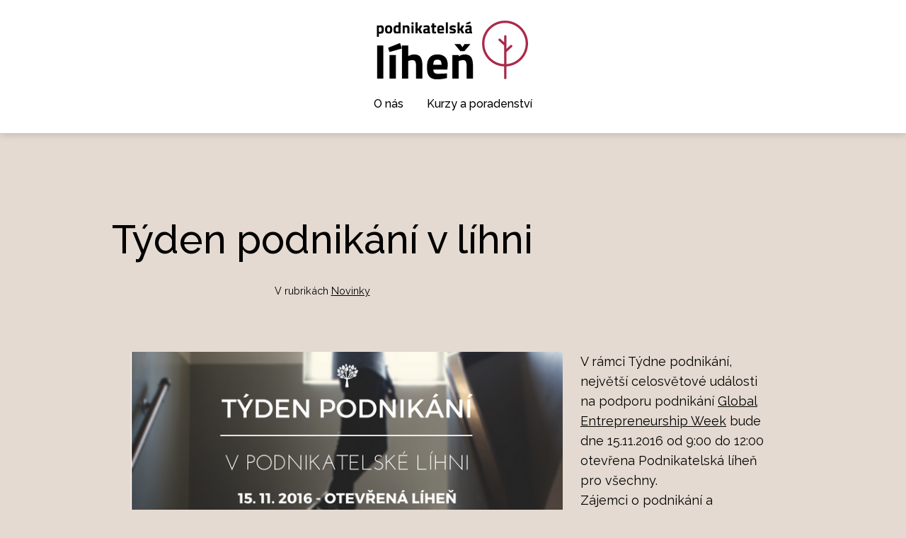

--- FILE ---
content_type: text/html; charset=UTF-8
request_url: https://podnikatelskalihen.cz/2016/11/tyden-podnikani-v-lihni/
body_size: 11542
content:
<!doctype html>
<html lang="cs" >
<head>
	<meta charset="UTF-8" />
	<meta name="viewport" content="width=device-width, initial-scale=1.0" />
	<meta name='robots' content='index, follow, max-image-preview:large, max-snippet:-1, max-video-preview:-1' />

	<!-- This site is optimized with the Yoast SEO plugin v23.0 - https://yoast.com/wordpress/plugins/seo/ -->
	<title>Týden podnikání v líhni - PODNIKATELSKÁ LÍHEŇ</title>
	<link rel="canonical" href="https://podnikatelskalihen.cz/2016/11/tyden-podnikani-v-lihni/" />
	<meta property="og:locale" content="cs_CZ" />
	<meta property="og:type" content="article" />
	<meta property="og:title" content="Týden podnikání v líhni - PODNIKATELSKÁ LÍHEŇ" />
	<meta property="og:description" content="V rámci Týdne podnikání, největší celosvětové události na podporu podnikání Global Entrepreneurship Week bude dne 15.11.2016 od 9:00 do 12:00 otevřena Podnikatelská líheň pro všechny. Zájemci o podnikání a poradenství pro začínající podnikatele se budou moci v našich prostorách na adrese Wellnerova 20 seznámit s aktivitami Podnikatelské líhně, setkají se s lektory a poradci, budou&hellip; Pokračovat ve čtení Týden podnikání v líhni" />
	<meta property="og:url" content="https://podnikatelskalihen.cz/2016/11/tyden-podnikani-v-lihni/" />
	<meta property="og:site_name" content="PODNIKATELSKÁ LÍHEŇ" />
	<meta property="article:publisher" content="https://www.facebook.com/podnikatelskalihen" />
	<meta property="article:published_time" content="2016-11-03T10:10:43+00:00" />
	<meta property="og:image" content="https://podnikatelskalihen.files.wordpress.com/2016/11/tc3bdden-podnikc3a1nc3ad-2016.png?w=610" />
	<meta name="author" content="Tomáš Chudoba" />
	<meta name="twitter:card" content="summary_large_image" />
	<meta name="twitter:label1" content="Napsal(a)" />
	<meta name="twitter:data1" content="Tomáš Chudoba" />
	<meta name="twitter:label2" content="Odhadovaná doba čtení" />
	<meta name="twitter:data2" content="1 minuta" />
	<script type="application/ld+json" class="yoast-schema-graph">{"@context":"https://schema.org","@graph":[{"@type":"Article","@id":"https://podnikatelskalihen.cz/2016/11/tyden-podnikani-v-lihni/#article","isPartOf":{"@id":"https://podnikatelskalihen.cz/2016/11/tyden-podnikani-v-lihni/"},"author":{"name":"Tomáš Chudoba","@id":"https://podnikatelskalihen.cz/#/schema/person/7019a3f1edd138811ded1acd7253e523"},"headline":"Týden podnikání v líhni","datePublished":"2016-11-03T10:10:43+00:00","dateModified":"2016-11-03T10:10:43+00:00","mainEntityOfPage":{"@id":"https://podnikatelskalihen.cz/2016/11/tyden-podnikani-v-lihni/"},"wordCount":117,"commentCount":0,"publisher":{"@id":"https://podnikatelskalihen.cz/#organization"},"image":{"@id":"https://podnikatelskalihen.cz/2016/11/tyden-podnikani-v-lihni/#primaryimage"},"thumbnailUrl":"https://podnikatelskalihen.files.wordpress.com/2016/11/tc3bdden-podnikc3a1nc3ad-2016.png?w=610","articleSection":["Novinky"],"inLanguage":"cs","potentialAction":[{"@type":"CommentAction","name":"Comment","target":["https://podnikatelskalihen.cz/2016/11/tyden-podnikani-v-lihni/#respond"]}]},{"@type":"WebPage","@id":"https://podnikatelskalihen.cz/2016/11/tyden-podnikani-v-lihni/","url":"https://podnikatelskalihen.cz/2016/11/tyden-podnikani-v-lihni/","name":"Týden podnikání v líhni - PODNIKATELSKÁ LÍHEŇ","isPartOf":{"@id":"https://podnikatelskalihen.cz/#website"},"primaryImageOfPage":{"@id":"https://podnikatelskalihen.cz/2016/11/tyden-podnikani-v-lihni/#primaryimage"},"image":{"@id":"https://podnikatelskalihen.cz/2016/11/tyden-podnikani-v-lihni/#primaryimage"},"thumbnailUrl":"https://podnikatelskalihen.files.wordpress.com/2016/11/tc3bdden-podnikc3a1nc3ad-2016.png?w=610","datePublished":"2016-11-03T10:10:43+00:00","dateModified":"2016-11-03T10:10:43+00:00","breadcrumb":{"@id":"https://podnikatelskalihen.cz/2016/11/tyden-podnikani-v-lihni/#breadcrumb"},"inLanguage":"cs","potentialAction":[{"@type":"ReadAction","target":["https://podnikatelskalihen.cz/2016/11/tyden-podnikani-v-lihni/"]}]},{"@type":"ImageObject","inLanguage":"cs","@id":"https://podnikatelskalihen.cz/2016/11/tyden-podnikani-v-lihni/#primaryimage","url":"https://podnikatelskalihen.files.wordpress.com/2016/11/tc3bdden-podnikc3a1nc3ad-2016.png?w=610","contentUrl":"https://podnikatelskalihen.files.wordpress.com/2016/11/tc3bdden-podnikc3a1nc3ad-2016.png?w=610"},{"@type":"BreadcrumbList","@id":"https://podnikatelskalihen.cz/2016/11/tyden-podnikani-v-lihni/#breadcrumb","itemListElement":[{"@type":"ListItem","position":1,"name":"Domů","item":"https://podnikatelskalihen.cz/"},{"@type":"ListItem","position":2,"name":"Týden podnikání v líhni"}]},{"@type":"WebSite","@id":"https://podnikatelskalihen.cz/#website","url":"https://podnikatelskalihen.cz/","name":"Podnikatelská líheň","description":"kurzy poradenství motivace","publisher":{"@id":"https://podnikatelskalihen.cz/#organization"},"potentialAction":[{"@type":"SearchAction","target":{"@type":"EntryPoint","urlTemplate":"https://podnikatelskalihen.cz/?s={search_term_string}"},"query-input":"required name=search_term_string"}],"inLanguage":"cs"},{"@type":"Organization","@id":"https://podnikatelskalihen.cz/#organization","name":"Podnikatelská líheň","url":"https://podnikatelskalihen.cz/","logo":{"@type":"ImageObject","inLanguage":"cs","@id":"https://podnikatelskalihen.cz/#/schema/logo/image/","url":"https://podnikatelskalihen.cz/wp-content/uploads/2022/03/podnikatelska.svg","contentUrl":"https://podnikatelskalihen.cz/wp-content/uploads/2022/03/podnikatelska.svg","width":217.5,"height":96,"caption":"Podnikatelská líheň"},"image":{"@id":"https://podnikatelskalihen.cz/#/schema/logo/image/"},"sameAs":["https://www.facebook.com/podnikatelskalihen"]},{"@type":"Person","@id":"https://podnikatelskalihen.cz/#/schema/person/7019a3f1edd138811ded1acd7253e523","name":"Tomáš Chudoba","image":{"@type":"ImageObject","inLanguage":"cs","@id":"https://podnikatelskalihen.cz/#/schema/person/image/","url":"https://secure.gravatar.com/avatar/a8ec66610a02a5fec303e8c8fdb9115b?s=96&d=mm&r=g","contentUrl":"https://secure.gravatar.com/avatar/a8ec66610a02a5fec303e8c8fdb9115b?s=96&d=mm&r=g","caption":"Tomáš Chudoba"},"url":"https://podnikatelskalihen.cz/author/administrator/"}]}</script>
	<!-- / Yoast SEO plugin. -->


<link rel='dns-prefetch' href='//fonts.googleapis.com' />
<link href='https://fonts.gstatic.com' crossorigin rel='preconnect' />
<link rel="alternate" type="application/rss+xml" title="PODNIKATELSKÁ LÍHEŇ &raquo; RSS zdroj" href="https://podnikatelskalihen.cz/feed/" />
<link rel="alternate" type="application/rss+xml" title="PODNIKATELSKÁ LÍHEŇ &raquo; RSS komentářů" href="https://podnikatelskalihen.cz/comments/feed/" />
<link rel="alternate" type="application/rss+xml" title="PODNIKATELSKÁ LÍHEŇ &raquo; RSS komentářů pro Týden podnikání v líhni" href="https://podnikatelskalihen.cz/2016/11/tyden-podnikani-v-lihni/feed/" />
<script>
window._wpemojiSettings = {"baseUrl":"https:\/\/s.w.org\/images\/core\/emoji\/15.0.3\/72x72\/","ext":".png","svgUrl":"https:\/\/s.w.org\/images\/core\/emoji\/15.0.3\/svg\/","svgExt":".svg","source":{"concatemoji":"https:\/\/podnikatelskalihen.cz\/wp-includes\/js\/wp-emoji-release.min.js?ver=da243df2282633cea4ddd2d3d052fc69"}};
/*! This file is auto-generated */
!function(i,n){var o,s,e;function c(e){try{var t={supportTests:e,timestamp:(new Date).valueOf()};sessionStorage.setItem(o,JSON.stringify(t))}catch(e){}}function p(e,t,n){e.clearRect(0,0,e.canvas.width,e.canvas.height),e.fillText(t,0,0);var t=new Uint32Array(e.getImageData(0,0,e.canvas.width,e.canvas.height).data),r=(e.clearRect(0,0,e.canvas.width,e.canvas.height),e.fillText(n,0,0),new Uint32Array(e.getImageData(0,0,e.canvas.width,e.canvas.height).data));return t.every(function(e,t){return e===r[t]})}function u(e,t,n){switch(t){case"flag":return n(e,"\ud83c\udff3\ufe0f\u200d\u26a7\ufe0f","\ud83c\udff3\ufe0f\u200b\u26a7\ufe0f")?!1:!n(e,"\ud83c\uddfa\ud83c\uddf3","\ud83c\uddfa\u200b\ud83c\uddf3")&&!n(e,"\ud83c\udff4\udb40\udc67\udb40\udc62\udb40\udc65\udb40\udc6e\udb40\udc67\udb40\udc7f","\ud83c\udff4\u200b\udb40\udc67\u200b\udb40\udc62\u200b\udb40\udc65\u200b\udb40\udc6e\u200b\udb40\udc67\u200b\udb40\udc7f");case"emoji":return!n(e,"\ud83d\udc26\u200d\u2b1b","\ud83d\udc26\u200b\u2b1b")}return!1}function f(e,t,n){var r="undefined"!=typeof WorkerGlobalScope&&self instanceof WorkerGlobalScope?new OffscreenCanvas(300,150):i.createElement("canvas"),a=r.getContext("2d",{willReadFrequently:!0}),o=(a.textBaseline="top",a.font="600 32px Arial",{});return e.forEach(function(e){o[e]=t(a,e,n)}),o}function t(e){var t=i.createElement("script");t.src=e,t.defer=!0,i.head.appendChild(t)}"undefined"!=typeof Promise&&(o="wpEmojiSettingsSupports",s=["flag","emoji"],n.supports={everything:!0,everythingExceptFlag:!0},e=new Promise(function(e){i.addEventListener("DOMContentLoaded",e,{once:!0})}),new Promise(function(t){var n=function(){try{var e=JSON.parse(sessionStorage.getItem(o));if("object"==typeof e&&"number"==typeof e.timestamp&&(new Date).valueOf()<e.timestamp+604800&&"object"==typeof e.supportTests)return e.supportTests}catch(e){}return null}();if(!n){if("undefined"!=typeof Worker&&"undefined"!=typeof OffscreenCanvas&&"undefined"!=typeof URL&&URL.createObjectURL&&"undefined"!=typeof Blob)try{var e="postMessage("+f.toString()+"("+[JSON.stringify(s),u.toString(),p.toString()].join(",")+"));",r=new Blob([e],{type:"text/javascript"}),a=new Worker(URL.createObjectURL(r),{name:"wpTestEmojiSupports"});return void(a.onmessage=function(e){c(n=e.data),a.terminate(),t(n)})}catch(e){}c(n=f(s,u,p))}t(n)}).then(function(e){for(var t in e)n.supports[t]=e[t],n.supports.everything=n.supports.everything&&n.supports[t],"flag"!==t&&(n.supports.everythingExceptFlag=n.supports.everythingExceptFlag&&n.supports[t]);n.supports.everythingExceptFlag=n.supports.everythingExceptFlag&&!n.supports.flag,n.DOMReady=!1,n.readyCallback=function(){n.DOMReady=!0}}).then(function(){return e}).then(function(){var e;n.supports.everything||(n.readyCallback(),(e=n.source||{}).concatemoji?t(e.concatemoji):e.wpemoji&&e.twemoji&&(t(e.twemoji),t(e.wpemoji)))}))}((window,document),window._wpemojiSettings);
</script>
<style id='wp-emoji-styles-inline-css'>

	img.wp-smiley, img.emoji {
		display: inline !important;
		border: none !important;
		box-shadow: none !important;
		height: 1em !important;
		width: 1em !important;
		margin: 0 0.07em !important;
		vertical-align: -0.1em !important;
		background: none !important;
		padding: 0 !important;
	}
</style>
<link rel='stylesheet' id='wp-block-library-css' href='https://podnikatelskalihen.cz/wp-includes/css/dist/block-library/style.min.css?ver=da243df2282633cea4ddd2d3d052fc69' media='all' />
<style id='cb-carousel-style-inline-css'>
.wp-block-cb-carousel .slick-slide{overflow:hidden;padding-left:7.5px;padding-right:7.5px}.wp-block-cb-carousel .slick-dots li button:not(:hover):not(:active),.wp-block-cb-carousel .slick-next:not(:hover):not(:active),.wp-block-cb-carousel .slick-prev:not(:hover):not(:active){background-color:transparent}.wp-block-cb-carousel .slick-next:before,.wp-block-cb-carousel .slick-prev:before{color:#000}.wp-block-cb-carousel.alignfull .slick-next,.wp-block-cb-carousel.alignfull .slick-prev{z-index:1}.wp-block-cb-carousel.alignfull .slick-prev{left:25px}.wp-block-cb-carousel.alignfull .slick-next{right:25px}.wp-block-cb-carousel .wp-block-cover,.wp-block-cb-carousel .wp-block-image{margin-bottom:0}.wp-block-cb-carousel .wp-block-cover.aligncenter,.wp-block-cb-carousel .wp-block-image.aligncenter{margin-left:auto!important;margin-right:auto!important}.is-layout-flex .wp-block-cb-carousel{width:100%}

</style>
<link rel='stylesheet' id='twentig-blocks-css' href='https://podnikatelskalihen.cz/wp-content/plugins/twentig/dist/style-index.css?ver=b3678856093df270740f' media='all' />
<link rel='stylesheet' id='twenty-twenty-one-custom-color-overrides-css' href='https://podnikatelskalihen.cz/wp-content/themes/twentytwentyone/assets/css/custom-color-overrides.css?ver=2.4' media='all' />
<style id='twenty-twenty-one-custom-color-overrides-inline-css'>
:root .editor-styles-wrapper{--global--color-background: #e4dad1;--global--color-primary: #000;--global--color-secondary: #000;--button--color-background: #000;--button--color-text-hover: #000;}
</style>
<style id='classic-theme-styles-inline-css'>
/*! This file is auto-generated */
.wp-block-button__link{color:#fff;background-color:#32373c;border-radius:9999px;box-shadow:none;text-decoration:none;padding:calc(.667em + 2px) calc(1.333em + 2px);font-size:1.125em}.wp-block-file__button{background:#32373c;color:#fff;text-decoration:none}
</style>
<style id='global-styles-inline-css'>
body{--wp--preset--color--black: #000000;--wp--preset--color--cyan-bluish-gray: #abb8c3;--wp--preset--color--white: #FFFFFF;--wp--preset--color--pale-pink: #f78da7;--wp--preset--color--vivid-red: #cf2e2e;--wp--preset--color--luminous-vivid-orange: #ff6900;--wp--preset--color--luminous-vivid-amber: #fcb900;--wp--preset--color--light-green-cyan: #7bdcb5;--wp--preset--color--vivid-green-cyan: #00d084;--wp--preset--color--pale-cyan-blue: #8ed1fc;--wp--preset--color--vivid-cyan-blue: #0693e3;--wp--preset--color--vivid-purple: #9b51e0;--wp--preset--color--dark-gray: #28303D;--wp--preset--color--gray: #39414D;--wp--preset--color--green: #D1E4DD;--wp--preset--color--blue: #D1DFE4;--wp--preset--color--purple: #D1D1E4;--wp--preset--color--red: #E4D1D1;--wp--preset--color--orange: #E4DAD1;--wp--preset--color--yellow: #EEEADD;--wp--preset--color--subtle: #ddd0c5;--wp--preset--gradient--vivid-cyan-blue-to-vivid-purple: linear-gradient(135deg,rgba(6,147,227,1) 0%,rgb(155,81,224) 100%);--wp--preset--gradient--light-green-cyan-to-vivid-green-cyan: linear-gradient(135deg,rgb(122,220,180) 0%,rgb(0,208,130) 100%);--wp--preset--gradient--luminous-vivid-amber-to-luminous-vivid-orange: linear-gradient(135deg,rgba(252,185,0,1) 0%,rgba(255,105,0,1) 100%);--wp--preset--gradient--luminous-vivid-orange-to-vivid-red: linear-gradient(135deg,rgba(255,105,0,1) 0%,rgb(207,46,46) 100%);--wp--preset--gradient--very-light-gray-to-cyan-bluish-gray: linear-gradient(135deg,rgb(238,238,238) 0%,rgb(169,184,195) 100%);--wp--preset--gradient--cool-to-warm-spectrum: linear-gradient(135deg,rgb(74,234,220) 0%,rgb(151,120,209) 20%,rgb(207,42,186) 40%,rgb(238,44,130) 60%,rgb(251,105,98) 80%,rgb(254,248,76) 100%);--wp--preset--gradient--blush-light-purple: linear-gradient(135deg,rgb(255,206,236) 0%,rgb(152,150,240) 100%);--wp--preset--gradient--blush-bordeaux: linear-gradient(135deg,rgb(254,205,165) 0%,rgb(254,45,45) 50%,rgb(107,0,62) 100%);--wp--preset--gradient--luminous-dusk: linear-gradient(135deg,rgb(255,203,112) 0%,rgb(199,81,192) 50%,rgb(65,88,208) 100%);--wp--preset--gradient--pale-ocean: linear-gradient(135deg,rgb(255,245,203) 0%,rgb(182,227,212) 50%,rgb(51,167,181) 100%);--wp--preset--gradient--electric-grass: linear-gradient(135deg,rgb(202,248,128) 0%,rgb(113,206,126) 100%);--wp--preset--gradient--midnight: linear-gradient(135deg,rgb(2,3,129) 0%,rgb(40,116,252) 100%);--wp--preset--gradient--purple-to-yellow: linear-gradient(160deg, #D1D1E4 0%, #EEEADD 100%);--wp--preset--gradient--yellow-to-purple: linear-gradient(160deg, #EEEADD 0%, #D1D1E4 100%);--wp--preset--gradient--green-to-yellow: linear-gradient(160deg, #D1E4DD 0%, #EEEADD 100%);--wp--preset--gradient--yellow-to-green: linear-gradient(160deg, #EEEADD 0%, #D1E4DD 100%);--wp--preset--gradient--red-to-yellow: linear-gradient(160deg, #E4D1D1 0%, #EEEADD 100%);--wp--preset--gradient--yellow-to-red: linear-gradient(160deg, #EEEADD 0%, #E4D1D1 100%);--wp--preset--gradient--purple-to-red: linear-gradient(160deg, #D1D1E4 0%, #E4D1D1 100%);--wp--preset--gradient--red-to-purple: linear-gradient(160deg, #E4D1D1 0%, #D1D1E4 100%);--wp--preset--font-size--small: 16.2px;--wp--preset--font-size--medium: 20.25px;--wp--preset--font-size--large: 24px;--wp--preset--font-size--x-large: 42px;--wp--preset--font-size--extra-small: 14.4px;--wp--preset--font-size--normal: 18px;--wp--preset--font-size--h-3: 32px;--wp--preset--font-size--extra-large: 40px;--wp--preset--font-size--h-2: 48px;--wp--preset--font-size--huge: 64px;--wp--preset--font-size--gigantic: 144px;--wp--preset--spacing--20: 0.44rem;--wp--preset--spacing--30: 0.67rem;--wp--preset--spacing--40: 1rem;--wp--preset--spacing--50: 1.5rem;--wp--preset--spacing--60: 2.25rem;--wp--preset--spacing--70: 3.38rem;--wp--preset--spacing--80: 5.06rem;--wp--preset--shadow--natural: 6px 6px 9px rgba(0, 0, 0, 0.2);--wp--preset--shadow--deep: 12px 12px 50px rgba(0, 0, 0, 0.4);--wp--preset--shadow--sharp: 6px 6px 0px rgba(0, 0, 0, 0.2);--wp--preset--shadow--outlined: 6px 6px 0px -3px rgba(255, 255, 255, 1), 6px 6px rgba(0, 0, 0, 1);--wp--preset--shadow--crisp: 6px 6px 0px rgba(0, 0, 0, 1);}:where(body .is-layout-flow)  > :first-child:first-child{margin-block-start: 0;}:where(body .is-layout-flow)  > :last-child:last-child{margin-block-end: 0;}:where(body .is-layout-flow)  > *{margin-block-start: 24px;margin-block-end: 0;}:where(body .is-layout-constrained)  > :first-child:first-child{margin-block-start: 0;}:where(body .is-layout-constrained)  > :last-child:last-child{margin-block-end: 0;}:where(body .is-layout-constrained)  > *{margin-block-start: 24px;margin-block-end: 0;}:where(body .is-layout-flex) {gap: 24px;}:where(body .is-layout-grid) {gap: 24px;}body .is-layout-flex{display: flex;}body .is-layout-flex{flex-wrap: wrap;align-items: center;}body .is-layout-flex > *{margin: 0;}body .is-layout-grid{display: grid;}body .is-layout-grid > *{margin: 0;}.has-black-color{color: var(--wp--preset--color--black) !important;}.has-cyan-bluish-gray-color{color: var(--wp--preset--color--cyan-bluish-gray) !important;}.has-white-color{color: var(--wp--preset--color--white) !important;}.has-pale-pink-color{color: var(--wp--preset--color--pale-pink) !important;}.has-vivid-red-color{color: var(--wp--preset--color--vivid-red) !important;}.has-luminous-vivid-orange-color{color: var(--wp--preset--color--luminous-vivid-orange) !important;}.has-luminous-vivid-amber-color{color: var(--wp--preset--color--luminous-vivid-amber) !important;}.has-light-green-cyan-color{color: var(--wp--preset--color--light-green-cyan) !important;}.has-vivid-green-cyan-color{color: var(--wp--preset--color--vivid-green-cyan) !important;}.has-pale-cyan-blue-color{color: var(--wp--preset--color--pale-cyan-blue) !important;}.has-vivid-cyan-blue-color{color: var(--wp--preset--color--vivid-cyan-blue) !important;}.has-vivid-purple-color{color: var(--wp--preset--color--vivid-purple) !important;}.has-dark-gray-color{color: var(--wp--preset--color--dark-gray) !important;}.has-gray-color{color: var(--wp--preset--color--gray) !important;}.has-green-color{color: var(--wp--preset--color--green) !important;}.has-blue-color{color: var(--wp--preset--color--blue) !important;}.has-purple-color{color: var(--wp--preset--color--purple) !important;}.has-red-color{color: var(--wp--preset--color--red) !important;}.has-orange-color{color: var(--wp--preset--color--orange) !important;}.has-yellow-color{color: var(--wp--preset--color--yellow) !important;}.has-subtle-color{color: var(--wp--preset--color--subtle) !important;}.has-black-background-color{background-color: var(--wp--preset--color--black) !important;}.has-cyan-bluish-gray-background-color{background-color: var(--wp--preset--color--cyan-bluish-gray) !important;}.has-white-background-color{background-color: var(--wp--preset--color--white) !important;}.has-pale-pink-background-color{background-color: var(--wp--preset--color--pale-pink) !important;}.has-vivid-red-background-color{background-color: var(--wp--preset--color--vivid-red) !important;}.has-luminous-vivid-orange-background-color{background-color: var(--wp--preset--color--luminous-vivid-orange) !important;}.has-luminous-vivid-amber-background-color{background-color: var(--wp--preset--color--luminous-vivid-amber) !important;}.has-light-green-cyan-background-color{background-color: var(--wp--preset--color--light-green-cyan) !important;}.has-vivid-green-cyan-background-color{background-color: var(--wp--preset--color--vivid-green-cyan) !important;}.has-pale-cyan-blue-background-color{background-color: var(--wp--preset--color--pale-cyan-blue) !important;}.has-vivid-cyan-blue-background-color{background-color: var(--wp--preset--color--vivid-cyan-blue) !important;}.has-vivid-purple-background-color{background-color: var(--wp--preset--color--vivid-purple) !important;}.has-dark-gray-background-color{background-color: var(--wp--preset--color--dark-gray) !important;}.has-gray-background-color{background-color: var(--wp--preset--color--gray) !important;}.has-green-background-color{background-color: var(--wp--preset--color--green) !important;}.has-blue-background-color{background-color: var(--wp--preset--color--blue) !important;}.has-purple-background-color{background-color: var(--wp--preset--color--purple) !important;}.has-red-background-color{background-color: var(--wp--preset--color--red) !important;}.has-orange-background-color{background-color: var(--wp--preset--color--orange) !important;}.has-yellow-background-color{background-color: var(--wp--preset--color--yellow) !important;}.has-subtle-background-color{background-color: var(--wp--preset--color--subtle) !important;}.has-black-border-color{border-color: var(--wp--preset--color--black) !important;}.has-cyan-bluish-gray-border-color{border-color: var(--wp--preset--color--cyan-bluish-gray) !important;}.has-white-border-color{border-color: var(--wp--preset--color--white) !important;}.has-pale-pink-border-color{border-color: var(--wp--preset--color--pale-pink) !important;}.has-vivid-red-border-color{border-color: var(--wp--preset--color--vivid-red) !important;}.has-luminous-vivid-orange-border-color{border-color: var(--wp--preset--color--luminous-vivid-orange) !important;}.has-luminous-vivid-amber-border-color{border-color: var(--wp--preset--color--luminous-vivid-amber) !important;}.has-light-green-cyan-border-color{border-color: var(--wp--preset--color--light-green-cyan) !important;}.has-vivid-green-cyan-border-color{border-color: var(--wp--preset--color--vivid-green-cyan) !important;}.has-pale-cyan-blue-border-color{border-color: var(--wp--preset--color--pale-cyan-blue) !important;}.has-vivid-cyan-blue-border-color{border-color: var(--wp--preset--color--vivid-cyan-blue) !important;}.has-vivid-purple-border-color{border-color: var(--wp--preset--color--vivid-purple) !important;}.has-dark-gray-border-color{border-color: var(--wp--preset--color--dark-gray) !important;}.has-gray-border-color{border-color: var(--wp--preset--color--gray) !important;}.has-green-border-color{border-color: var(--wp--preset--color--green) !important;}.has-blue-border-color{border-color: var(--wp--preset--color--blue) !important;}.has-purple-border-color{border-color: var(--wp--preset--color--purple) !important;}.has-red-border-color{border-color: var(--wp--preset--color--red) !important;}.has-orange-border-color{border-color: var(--wp--preset--color--orange) !important;}.has-yellow-border-color{border-color: var(--wp--preset--color--yellow) !important;}.has-subtle-border-color{border-color: var(--wp--preset--color--subtle) !important;}.has-vivid-cyan-blue-to-vivid-purple-gradient-background{background: var(--wp--preset--gradient--vivid-cyan-blue-to-vivid-purple) !important;}.has-light-green-cyan-to-vivid-green-cyan-gradient-background{background: var(--wp--preset--gradient--light-green-cyan-to-vivid-green-cyan) !important;}.has-luminous-vivid-amber-to-luminous-vivid-orange-gradient-background{background: var(--wp--preset--gradient--luminous-vivid-amber-to-luminous-vivid-orange) !important;}.has-luminous-vivid-orange-to-vivid-red-gradient-background{background: var(--wp--preset--gradient--luminous-vivid-orange-to-vivid-red) !important;}.has-very-light-gray-to-cyan-bluish-gray-gradient-background{background: var(--wp--preset--gradient--very-light-gray-to-cyan-bluish-gray) !important;}.has-cool-to-warm-spectrum-gradient-background{background: var(--wp--preset--gradient--cool-to-warm-spectrum) !important;}.has-blush-light-purple-gradient-background{background: var(--wp--preset--gradient--blush-light-purple) !important;}.has-blush-bordeaux-gradient-background{background: var(--wp--preset--gradient--blush-bordeaux) !important;}.has-luminous-dusk-gradient-background{background: var(--wp--preset--gradient--luminous-dusk) !important;}.has-pale-ocean-gradient-background{background: var(--wp--preset--gradient--pale-ocean) !important;}.has-electric-grass-gradient-background{background: var(--wp--preset--gradient--electric-grass) !important;}.has-midnight-gradient-background{background: var(--wp--preset--gradient--midnight) !important;}.has-purple-to-yellow-gradient-background{background: var(--wp--preset--gradient--purple-to-yellow) !important;}.has-yellow-to-purple-gradient-background{background: var(--wp--preset--gradient--yellow-to-purple) !important;}.has-green-to-yellow-gradient-background{background: var(--wp--preset--gradient--green-to-yellow) !important;}.has-yellow-to-green-gradient-background{background: var(--wp--preset--gradient--yellow-to-green) !important;}.has-red-to-yellow-gradient-background{background: var(--wp--preset--gradient--red-to-yellow) !important;}.has-yellow-to-red-gradient-background{background: var(--wp--preset--gradient--yellow-to-red) !important;}.has-purple-to-red-gradient-background{background: var(--wp--preset--gradient--purple-to-red) !important;}.has-red-to-purple-gradient-background{background: var(--wp--preset--gradient--red-to-purple) !important;}.has-small-font-size{font-size: var(--wp--preset--font-size--small) !important;}.has-medium-font-size{font-size: var(--wp--preset--font-size--medium) !important;}.has-large-font-size{font-size: var(--wp--preset--font-size--large) !important;}.has-x-large-font-size{font-size: var(--wp--preset--font-size--x-large) !important;}.has-extra-small-font-size{font-size: var(--wp--preset--font-size--extra-small) !important;}.has-normal-font-size{font-size: var(--wp--preset--font-size--normal) !important;}.has-h-3-font-size{font-size: var(--wp--preset--font-size--h-3) !important;}.has-extra-large-font-size{font-size: var(--wp--preset--font-size--extra-large) !important;}.has-h-2-font-size{font-size: var(--wp--preset--font-size--h-2) !important;}.has-huge-font-size{font-size: var(--wp--preset--font-size--huge) !important;}.has-gigantic-font-size{font-size: var(--wp--preset--font-size--gigantic) !important;}
.wp-block-navigation a:where(:not(.wp-element-button)){color: inherit;}
.wp-block-pullquote{font-size: 1.5em;line-height: 1.6;}
@media (max-width: 651px) { .tw-sm-hidden { display: none !important; }}@media (min-width: 652px) and (max-width: 1023px) { .tw-md-hidden { display: none !important; }}@media (min-width: 1024px) { .tw-lg-hidden { display: none !important; }}@media (width < 652px) { .tw-sm-hidden { display: none !important; }}@media (652px <= width < 1024px) { .tw-md-hidden { display: none !important; }}@media (width >= 1024px) { .tw-lg-hidden { display: none !important; }}
.tw-mt-0{margin-top:0px!important;}.tw-mb-0{margin-bottom:0px!important;}.tw-mt-1{margin-top:5px!important;}.tw-mb-1{margin-bottom:5px!important;}.tw-mt-2{margin-top:10px!important;}.tw-mb-2{margin-bottom:10px!important;}.tw-mt-3{margin-top:15px!important;}.tw-mb-3{margin-bottom:15px!important;}.tw-mt-4{margin-top:20px!important;}.tw-mb-4{margin-bottom:20px!important;}.tw-mt-5{margin-top:30px!important;}.tw-mb-5{margin-bottom:30px!important;}.tw-mt-6{margin-top:40px!important;}.tw-mb-6{margin-bottom:40px!important;}.tw-mt-7{margin-top:50px!important;}.tw-mb-7{margin-bottom:50px!important;}.tw-mt-8{margin-top:60px!important;}.tw-mb-8{margin-bottom:60px!important;}.tw-mt-9{margin-top:80px!important;}.tw-mb-9{margin-bottom:80px!important;}.tw-mt-10{margin-top:100px!important;}.tw-mb-10{margin-bottom:100px!important;}.tw-mt-auto{margin-top:auto!important;}.tw-mb-auto{margin-bottom:auto!important;}
</style>
<link rel='stylesheet' id='contact-form-7-css' href='https://podnikatelskalihen.cz/wp-content/plugins/contact-form-7/includes/css/styles.css?ver=5.9.6' media='all' />
<link rel='stylesheet' id='wpos-slick-style-css' href='https://podnikatelskalihen.cz/wp-content/plugins/wp-responsive-recent-post-slider/assets/css/slick.css?ver=3.6.4' media='all' />
<link rel='stylesheet' id='wppsac-public-style-css' href='https://podnikatelskalihen.cz/wp-content/plugins/wp-responsive-recent-post-slider/assets/css/recent-post-style.css?ver=3.6.4' media='all' />
<link rel='stylesheet' id='twenty-twenty-one-style-css' href='https://podnikatelskalihen.cz/wp-content/themes/twentytwentyone/style.css?ver=2.4' media='all' />
<style id='twenty-twenty-one-style-inline-css'>
:root{--global--color-background: #e4dad1;--global--color-primary: #000;--global--color-secondary: #000;--button--color-background: #000;--button--color-text-hover: #000;}
</style>
<link rel='stylesheet' id='twenty-twenty-one-print-style-css' href='https://podnikatelskalihen.cz/wp-content/themes/twentytwentyone/assets/css/print.css?ver=2.4' media='print' />
<link rel='stylesheet' id='twentig-twentyone-css' href='https://podnikatelskalihen.cz/wp-content/plugins/twentig/dist/css/twentytwentyone/style.css?ver=1.9.2' media='all' />
<style id='twentig-twentyone-inline-css'>
@media (min-width:482px){.site-header{row-gap:0}.primary-navigation{margin:min(20px,calc(var(--header--padding)*0.4)) auto 0}.primary-menu-container,.primary-navigation>div>.menu-wrapper{justify-content:center}.site-branding{width:100%;margin:0;text-align:center}.site-header .site-logo{display:flex;margin:0;text-align:center}.site-header>.site-logo{padding-bottom:20px;border-bottom:0}.site-header .custom-logo-link{margin:0 auto}}@media only screen and (max-width:481px){.primary-menu-container{display:block}ul.header-actions{margin-inline-start:0;padding-bottom:120px;justify-content:flex-start}.header-actions .menu-search{margin:0 0 35px;width:100%}.header-actions .menu-search:last-child{margin-bottom:0}.header-actions .search-field{width:100%;border-color:currentcolor;font-size:var(--primary-nav--font-size-mobile)}.header-actions li.social-item{margin-inline-start:calc(0px - var(--primary-nav--padding))}.header-actions .social-item + .social-item{margin-inline-start:0}.header-actions .social-item a{padding:var(--primary-nav--padding)}.header-actions .menu-button{width:100%;margin:0}.header-actions .menu-button a{display:inline-block}.header-actions .social-item + .menu-button{margin-top:35px}.header-actions .menu-search + .menu-button{margin-top:15px}}.widget-area{font-size:min(var(--footer--font-size),18px);color:var(--widgets--color-text,var(--footer--color-text))}.tw-footer-widgets-bg .widget-area{background-color:var(--widgets--color-background,var(--footer--color-background));max-width:none;padding:calc(var(--global--spacing-vertical)*1.333) calc((100% - var(--responsive--alignwide-width))/2)}.tw-footer-widgets-full .widget-area{padding-inline:var(--responsive--alignfull-padding);max-width:none}.tw-footer-monocolor .widget-area{padding-bottom:calc(var(--global--spacing-vertical)*0.666)}.widget-area .widget a{color:var(--widgets--color-link,var(--footer--color-link))}@media (max-width:481px){.widget-area>*{margin-block:var(--global--spacing-vertical)}}@media only screen and (max-width:1023px){.widget-area{column-gap:40px}}@media only screen and (min-width:822px){.widget-area{grid-template-columns:repeat(2,minmax(0,1fr))}}:root{--max--aligndefault-width:910px;--font-base:'Raleway',sans-serif;--global--font-size-base:1.125rem;--global--line-height-body:1.6;--font-headings:'Raleway',sans-serif;--heading--font-weight:500;--heading--font-weight-page-title:500;--heading--font-weight-strong:500;--widget--font-weight-title:500;--global--font-size-xxl:4rem;--primary-nav--font-size:1rem;--primary-nav--font-weight:500;--button--border-width:1px;--form--border-width:1px;--archive-heading-size:min(calc(1.125 * var(--global--font-size-base)),23px);--header--color-background:#ffffff}.site-header{box-shadow:0 2px 10px 0 rgba(0,0,0,0.16)}.single-post{--global--font-size-page-title:3.5rem}:root{--logo--height:96px;--logo--height-mobile:42.28px}:root .has-subtle-background-color,:root .has-subtle-background-background-color{background-color:#ddd0c5}:root .has-subtle-color{color:#ddd0c5}:not(.has-text-color).has-green-background-color[class],:not(.has-text-color).has-blue-background-color[class],:not(.has-text-color).has-purple-background-color[class],:not(.has-text-color).has-red-background-color[class],:not(.has-text-color).has-orange-background-color[class],:not(.has-text-color).has-yellow-background-color[class]{color:var(--global--color-primary)}.site-footer>.site-info,.single .site-main>article>.entry-footer,.page-header,.pagination,.comments-pagination,.wp-block-image.is-style-twentytwentyone-border img,.wp-block-image.is-style-twentytwentyone-image-frame img,.wp-block-latest-posts.is-style-twentytwentyone-latest-posts-borders li,.wp-block-media-text.is-style-twentytwentyone-border,.wp-block-group.is-style-twentytwentyone-border{border-width:1px}input[type=checkbox]:after{left:7px;top:4px}@media(max-width:651px){.site-logo .custom-logo{max-width:96px;max-height:none!important}}.wpcf7-form p{margin-bottom:30px}span.wpcf7-form-control-wrap{display:block;margin-top:10px}div.wpcf7 .ajax-loader,div.wpcf7 wpcf7-spinner{margin-left:20px;vertical-align:text-top}.wpcf7-not-valid-tip{font-size:var(--global--font-size-xs);margin-top:5px;color:var(--error--color)}.wpcf7-text{width:100%}.wpcf7 form .wpcf7-response-output{margin:40px 0 0;border:0;padding:0;color:var(--error--color)}.wpcf7 form.sent .wpcf7-response-output{color:currentcolor}.wpcf7-list-item.first{margin-left:0}.wpcf7-list-item label{display:flex}input + .wpcf7-list-item-label,.wpcf7-list-item-label + input{margin-left:10px}
</style>
<link rel='stylesheet' id='twentig-twentyone-fonts-css' href='https://fonts.googleapis.com/css2?family=Raleway%3Aital%2Cwght%400%2C400%3B0%2C500%3B0%2C700%3B1%2C400&#038;display=swap' media='all' />
<script id="twenty-twenty-one-ie11-polyfills-js-after">
( Element.prototype.matches && Element.prototype.closest && window.NodeList && NodeList.prototype.forEach ) || document.write( '<script src="https://podnikatelskalihen.cz/wp-content/themes/twentytwentyone/assets/js/polyfills.js?ver=2.4"></scr' + 'ipt>' );
</script>
<script src="https://podnikatelskalihen.cz/wp-content/themes/twentytwentyone/assets/js/primary-navigation.js?ver=2.4" id="twenty-twenty-one-primary-navigation-script-js" defer data-wp-strategy="defer"></script>
<link rel="https://api.w.org/" href="https://podnikatelskalihen.cz/wp-json/" /><link rel="alternate" type="application/json" href="https://podnikatelskalihen.cz/wp-json/wp/v2/posts/848" /><link rel="EditURI" type="application/rsd+xml" title="RSD" href="https://podnikatelskalihen.cz/xmlrpc.php?rsd" />
<link rel="alternate" type="application/json+oembed" href="https://podnikatelskalihen.cz/wp-json/oembed/1.0/embed?url=https%3A%2F%2Fpodnikatelskalihen.cz%2F2016%2F11%2Ftyden-podnikani-v-lihni%2F" />
<link rel="alternate" type="text/xml+oembed" href="https://podnikatelskalihen.cz/wp-json/oembed/1.0/embed?url=https%3A%2F%2Fpodnikatelskalihen.cz%2F2016%2F11%2Ftyden-podnikani-v-lihni%2F&#038;format=xml" />
<noscript><style>.tw-block-animation{opacity:1;transform:none;clip-path:none;}</style></noscript>
<link rel="pingback" href="https://podnikatelskalihen.cz/xmlrpc.php"><style id="custom-background-css">
body.custom-background { background-color: #e4dad1; }
</style>
	<link rel="icon" href="https://podnikatelskalihen.cz/wp-content/uploads/2024/01/cropped-tree2020podnikatelskalihen_alpha-32x32.png" sizes="32x32" />
<link rel="icon" href="https://podnikatelskalihen.cz/wp-content/uploads/2024/01/cropped-tree2020podnikatelskalihen_alpha-192x192.png" sizes="192x192" />
<link rel="apple-touch-icon" href="https://podnikatelskalihen.cz/wp-content/uploads/2024/01/cropped-tree2020podnikatelskalihen_alpha-180x180.png" />
<meta name="msapplication-TileImage" content="https://podnikatelskalihen.cz/wp-content/uploads/2024/01/cropped-tree2020podnikatelskalihen_alpha-270x270.png" />
</head>

<body data-rsssl=1 class="post-template-default single single-post postid-848 single-format-standard custom-background wp-custom-logo wp-embed-responsive is-light-theme no-js singular has-main-navigation tw-header-layout-stack-center tw-header-bg tw-header-break-mobile tw-header-padding-small tw-nav-spacing-medium tw-nav-hover-border tw-title-text-width tw-title-center tw-title-no-border">
<div id="page" class="site">
	<a class="skip-link screen-reader-text" href="#content">
		Přejít k obsahu	</a>

	
<header id="masthead" class="site-header has-logo has-menu">

	

<div class="site-branding">

			<div class="site-logo"><a href="https://podnikatelskalihen.cz/" class="custom-logo-link" rel="home"><img width="218" height="96" src="https://podnikatelskalihen.cz/wp-content/uploads/2022/03/podnikatelska.svg" class="custom-logo" alt="logo podnikatelská líheň" decoding="async" /></a></div>
	
						<p class="screen-reader-text"><a href="https://podnikatelskalihen.cz/">PODNIKATELSKÁ LÍHEŇ</a></p>
			
	</div><!-- .site-branding -->
	
	<nav id="site-navigation" class="primary-navigation" aria-label="Hlavní menu">
		<div class="menu-button-container">
			<button id="primary-mobile-menu" class="button" aria-controls="primary-menu-list" aria-expanded="false">
				<span class="dropdown-icon open">Menu					<svg class="svg-icon" width="24" height="24" aria-hidden="true" role="img" focusable="false" viewBox="0 0 24 24" fill="none" xmlns="http://www.w3.org/2000/svg"><path fill-rule="evenodd" clip-rule="evenodd" d="M4.5 6H19.5V7.5H4.5V6ZM4.5 12H19.5V13.5H4.5V12ZM19.5 18H4.5V19.5H19.5V18Z" fill="currentColor"/></svg>				</span>
				<span class="dropdown-icon close">Zavřít					<svg class="svg-icon" width="24" height="24" aria-hidden="true" role="img" focusable="false" viewBox="0 0 24 24" fill="none" xmlns="http://www.w3.org/2000/svg"><path fill-rule="evenodd" clip-rule="evenodd" d="M12 10.9394L5.53033 4.46973L4.46967 5.53039L10.9393 12.0001L4.46967 18.4697L5.53033 19.5304L12 13.0607L18.4697 19.5304L19.5303 18.4697L13.0607 12.0001L19.5303 5.53039L18.4697 4.46973L12 10.9394Z" fill="currentColor"/></svg>				</span>
			</button><!-- #primary-mobile-menu -->
		</div><!-- .menu-button-container -->
		<div class="primary-menu-container"><ul id="primary-menu-list" class="menu-wrapper"><li id="menu-item-889" class="menu-item menu-item-type-post_type menu-item-object-page menu-item-889"><a href="https://podnikatelskalihen.cz/o_nas/">O nás</a></li>
<li id="menu-item-901" class="menu-item menu-item-type-post_type menu-item-object-page menu-item-901"><a href="https://podnikatelskalihen.cz/kurzy-poradenstvi-podnikani/">Kurzy a poradenství</a></li>
</ul></div>	</nav><!-- #site-navigation -->
	
</header><!-- #masthead -->

	<div id="content" class="site-content">
		<div id="primary" class="content-area">
			<main id="main" class="site-main">

<article id="post-848" class="post-848 post type-post status-publish format-standard hentry category-novinky entry">

	<header class="entry-header alignwide">
		<h1 class="entry-title">Týden podnikání v líhni</h1>		
		<div class="entry-top-meta"><span class="cat-links">V rubrikách <a href="https://podnikatelskalihen.cz/category/novinky/" rel="category tag">Novinky</a> </span></div>			</header><!-- .entry-header -->

	<div class="entry-content">
		<p><a href="https://podnikatelskalihen.files.wordpress.com/2016/11/tc3bdden-podnikc3a1nc3ad-2016.png"><img fetchpriority="high" decoding="async" class="size-large wp-image-849 alignleft" src="https://podnikatelskalihen.files.wordpress.com/2016/11/tc3bdden-podnikc3a1nc3ad-2016.png?w=610" alt="týden podnikání v líhni" width="610" height="276" srcset="https://podnikatelskalihen.cz/wp-content/uploads/2016/11/tc3bdden-podnikc3a1nc3ad-2016.png 640w, https://podnikatelskalihen.cz/wp-content/uploads/2016/11/tc3bdden-podnikc3a1nc3ad-2016-300x136.png 300w" sizes="(max-width: 610px) 100vw, 610px" /></a></p>
<p>V rámci Týdne podnikání, největší celosvětové události na podporu podnikání <span id="more-848"></span><a href="https://www.tydenpodnikani2016.cz/cs/front-page/">Global Entrepreneurship Week</a> bude dne 15.11.2016 od 9:00 do 12:00 otevřena Podnikatelská líheň pro všechny.</p>
<p>Zájemci o podnikání a poradenství pro začínající podnikatele se budou moci v našich prostorách na adrese Wellnerova 20 seznámit s aktivitami Podnikatelské líhně, setkají se s lektory a poradci, budou se moci podívat do probíhající výuky, případně se poradit nad svými podnikatelskými záměry.</p>
<p>Více o týdnu podnikání se dozvíte na webu <a href="https://www.tydenpodnikani2016.cz/cs/front-page/">https://www.tydenpodnikani2016.cz/cs/front-page/</a></p>
<p>&nbsp;</p>
	</div><!-- .entry-content -->

	<footer class="entry-footer default-max-width">
		<div class="posted-by"><span class="posted-on">Publikováno <time class="entry-date published updated" datetime="2016-11-03T10:10:43+01:00">3. 11. 2016</time></span><span class="byline">Od <a href="https://podnikatelskalihen.cz/author/administrator/" rel="author">Tomáš Chudoba</a></span></div><div class="post-taxonomies"><span class="cat-links">V rubrikách <a href="https://podnikatelskalihen.cz/category/novinky/" rel="category tag">Novinky</a> </span></div>	</footer><!-- .entry-footer -->

				
</article><!-- #post-848 -->

	<nav class="navigation post-navigation" aria-label="Příspěvky">
		<h2 class="screen-reader-text">Navigace pro příspěvek</h2>
		<div class="nav-links"><div class="nav-previous"><a href="https://podnikatelskalihen.cz/2016/09/gratulujeme-dekujeme-vylihnuti-v-zari/" rel="prev"><p class="meta-nav"><svg class="svg-icon" width="24" height="24" aria-hidden="true" role="img" focusable="false" viewBox="0 0 24 24" fill="none" xmlns="http://www.w3.org/2000/svg"><path fill-rule="evenodd" clip-rule="evenodd" d="M20 13v-2H8l4-4-1-2-7 7 7 7 1-2-4-4z" fill="currentColor"/></svg>Předchozí příspěvek</p><p class="post-title">Gratulujeme, děkujeme, vylíhnutí v září</p></a></div><div class="nav-next"><a href="https://podnikatelskalihen.cz/2016/12/zaklady-podnikani-rekvalifikacni-kurz-v-unoru-2017/" rel="next"><p class="meta-nav">Následující příspěvek<svg class="svg-icon" width="24" height="24" aria-hidden="true" role="img" focusable="false" viewBox="0 0 24 24" fill="none" xmlns="http://www.w3.org/2000/svg"><path fill-rule="evenodd" clip-rule="evenodd" d="m4 13v-2h12l-4-4 1-2 7 7-7 7-1-2 4-4z" fill="currentColor"/></svg></p><p class="post-title">Základy podnikání v březnu 2017</p></a></div></div>
	</nav>
			</main><!-- #main -->

			
			</div><!-- #primary -->
	</div><!-- #content -->

	
	<aside class="widget-area">
		<section id="custom_html-5" class="widget_text widget widget_custom_html"><h2 class="widget-title">MAPA</h2><div class="textwidget custom-html-widget"><figure><iframe src="https://www.google.com/maps/embed?pb=!1m18!1m12!1m3!1d646.4602350679991!2d17.242743549569532!3d49.6007489061197!2m3!1f0!2f0!3f0!3m2!1i1024!2i768!4f13.1!3m3!1m2!1s0x47124ef075d75099%3A0x90b76fcc3f2f4559!2zUG9kbmlrYXRlbHNrw6EgbMOtaGXFiA!5e0!3m2!1scs!2scz!4v1547730169986" width="600" height="450" allowfullscreen=""></iframe></figure></div></section><section id="custom_html-4" class="widget_text widget widget_custom_html"><h2 class="widget-title">STREETVIEW</h2><div class="textwidget custom-html-widget"><iframe src="https://www.google.com/maps/embed?pb=!4v1620027598927!6m8!1m7!1sD8Y5nJSbTIvl2DJ-exb4SQ!2m2!1d49.60073992739367!2d17.24247919786114!3f42.178753!4f0!5f0.7820865974627469" width="600" height="450" style="border:0;" allowfullscreen="" loading="lazy"></iframe></div></section><section id="text-7" class="widget widget_text">			<div class="textwidget"><p>Kurzy a poradenství pro začínající podnikatele v Olomouci a okolí. Poradíme s business modelem, podnikatelským plánem, dotacemi z ESF například na sociální firmu, příspěvkem z Nadace Veolia.</p>
</div>
		</section>	</aside><!-- .widget-area -->

	
			<footer id="colophon" class="site-footer">
											<div class="site-info">
										
		<div class="powered-by">
							Používáme <a href="https://cs.wordpress.org/">WordPress</a> (v češtině).							
		</div>
						</div><!-- .site-info -->			
				
		</footer><!-- #site-footer -->

	
	</div><!-- #page -->

	
			<script>(function(d, s, id) {
			var js, fjs = d.getElementsByTagName(s)[0];
			js = d.createElement(s); js.id = id;
			js.src = 'https://connect.facebook.net/cs_CZ/sdk/xfbml.customerchat.js#xfbml=1&version=v6.0&autoLogAppEvents=1'
			fjs.parentNode.insertBefore(js, fjs);
			}(document, 'script', 'facebook-jssdk'));</script>
			<div class="fb-customerchat" attribution="wordpress" attribution_version="2.3" page_id="247010155379428"></div>

			<script>document.body.classList.remove("no-js");</script>	<script>
	if ( -1 !== navigator.userAgent.indexOf( 'MSIE' ) || -1 !== navigator.appVersion.indexOf( 'Trident/' ) ) {
		document.body.classList.add( 'is-IE' );
	}
	</script>
		<script>
	(function() {
		document.addEventListener( 'click', function( event ) {
			if ( event.target.hash && event.target.hash.includes( '#' ) && ! document.getElementById( 'site-navigation' ).contains( event.target ) ) {
				var mobileButton = document.getElementById( 'primary-mobile-menu' );
				twentytwentyoneToggleAriaExpanded( mobileButton );
			}
		} );
	})();
	</script>
	<script src="https://podnikatelskalihen.cz/wp-content/plugins/contact-form-7/includes/swv/js/index.js?ver=5.9.6" id="swv-js"></script>
<script id="contact-form-7-js-extra">
var wpcf7 = {"api":{"root":"https:\/\/podnikatelskalihen.cz\/wp-json\/","namespace":"contact-form-7\/v1"}};
</script>
<script src="https://podnikatelskalihen.cz/wp-content/plugins/contact-form-7/includes/js/index.js?ver=5.9.6" id="contact-form-7-js"></script>
<script src="https://podnikatelskalihen.cz/wp-content/themes/twentytwentyone/assets/js/responsive-embeds.js?ver=2.4" id="twenty-twenty-one-responsive-embeds-script-js"></script>

</body>
</html>

	

--- FILE ---
content_type: image/svg+xml
request_url: https://podnikatelskalihen.cz/wp-content/uploads/2022/03/podnikatelska.svg
body_size: 3130
content:
<?xml version="1.0" encoding="UTF-8" standalone="no"?>
<!DOCTYPE svg PUBLIC "-//W3C//DTD SVG 1.1//EN" "http://www.w3.org/Graphics/SVG/1.1/DTD/svg11.dtd">
<svg xmlns="http://www.w3.org/2000/svg" xmlns:xlink="http://www.w3.org/1999/xlink" version="1.1" width="217.5pt" height="96pt" viewBox="0 0 217.5 96">
<g enable-background="new">
<clipPath id="cp0">
<path transform="matrix(.24,0,0,.24,0,0)" d="M 0 0 L 908.3333 0 L 908.3333 432.24137 L 0 432.24137 Z " fill-rule="evenodd"/>
</clipPath>
<g clip-path="url(#cp0)">
<path transform="matrix(.75172409,0,0,.75172409,0,0)" d="M 0 0 L 290 0 L 290 138 L 0 138 Z " fill="#ffffff"/>
<path transform="matrix(.75172409,0,0,.75172409,0,0)" d="M 0 0 L 290 0 L 290 128 L 0 128 Z " fill="#ffffff"/>
</g>
<clipPath id="cp1">
<path transform="matrix(.24,0,0,.24,0,0)" d="M 0 0 L 908.3333 0 L 908.3333 400.91954 L 0 400.91954 Z " fill-rule="evenodd"/>
</clipPath>
<g clip-path="url(#cp1)">
<path transform="matrix(.75172409,0,0,.75172409,0,0)" d="M 0 0 L 290 0 L 290 128 L 0 128 Z " fill="#ffffff"/>
</g>
<clipPath id="cp2">
<path transform="matrix(.24,0,0,.24,0,0)" d="M 0 0 L 908.3333 0 L 908.3333 400.91954 L 0 400.91954 Z " fill-rule="evenodd"/>
</clipPath>
<g clip-path="url(#cp2)">
<g id="Layer-1" data-name="P">
</g>
<symbol id="font_3_53">
<path d="M 0 0 L 0 .71000006 L .133 .71000006 L .133 .683 C .17633336 .70900008 .21433334 .72199997 .24700001 .722 C .31433336 .72199997 .364 .70166668 .39600004 .661 C .42800007 .62100008 .44400005 .5526667 .44400005 .45600004 C .44400005 .35933338 .42633335 .29200004 .391 .254 C .35566668 .21666669 .29766668 .19800002 .21700001 .19800002 C .19500001 .19800002 .17133333 .2 .146 .20400001 L .134 .20600002 L .134 0 L 0 0 M .22100002 .602 C .19633334 .602 .17133333 .597 .146 .587 L .134 .582 L .134 .32000003 C .164 .316 .18833335 .314 .20700002 .314 C .24566669 .314 .272 .32533337 .286 .34800003 C .30066667 .3706667 .308 .40933336 .308 .46400003 C .308 .556 .279 .602 .22100002 .602 Z "/>
</symbol>
<symbol id="font_3_52">
<path d="M .053 .455 C .08833334 .50100007 .14733334 .52400007 .23 .52400007 C .31266669 .52400007 .37166668 .50100007 .407 .455 C .44233335 .4096667 .46 .34566669 .46 .263 C .46 .08766667 .38333334 0 .23 0 C .07666667 0 0 .08766667 0 .263 C 0 .34566669 .017666666 .4096667 .053 .455 M .156 .15 C .17000002 .126 .19466669 .114 .23 .11400001 C .26533333 .114 .28966666 .126 .303 .15 C .317 .17400001 .324 .21166666 .324 .263 C .324 .31433336 .317 .3516667 .303 .375 C .28966666 .39833335 .26533333 .41 .23 .41000004 C .19466669 .41 .17000002 .39833335 .156 .375 C .14266669 .3516667 .136 .31433336 .136 .263 C .136 .21166666 .14266669 .17400001 .156 .15 Z "/>
</symbol>
<symbol id="font_3_47">
<path d="M .449 .7120001 L .449 .012 L .31599999 .012 L .31599999 .033 C .26933334 .011 .22900002 0 .19500001 0 C .12233334 0 .071666669 .021 .042999999 .063 C .014333333 .105 0 .17133333 0 .262 C 0 .35333336 .016999999 .41966669 .051 .46100004 C .085666667 .503 .13766666 .52400007 .207 .52400007 C .22833334 .52400007 .25800003 .5206667 .296 .51400008 L .315 .51000007 L .315 .7120001 L .449 .7120001 M .301 .132 L .315 .135 L .315 .398 C .27833335 .40466667 .24566667 .40800003 .21700002 .40800003 C .163 .40800003 .136 .36 .136 .264 C .136 .21200001 .142 .175 .154 .153 C .16600001 .131 .18566668 .120000008 .21300002 .120000008 C .241 .120000008 .27033333 .124000009 .301 .132 Z "/>
</symbol>
<symbol id="font_3_51">
<path d="M .134 0 L 0 0 L 0 .5 L .133 .5 L .133 .47200004 C .17833334 .49866668 .22000002 .512 .25800003 .512 C .32466669 .512 .37066666 .49233333 .39600004 .453 C .42133335 .4136667 .43400003 .35300002 .43400003 .27100004 L .43400003 0 L .3 0 L .3 .26700003 C .3 .3096667 .295 .34100006 .285 .36100004 C .275 .3816667 .255 .39200006 .225 .39200003 C .19766666 .39200006 .17133333 .38733337 .146 .37800003 L .134 .374 L .134 0 Z "/>
</symbol>
<symbol id="font_3_4c">
<path d="M 0 0 L 0 .5 L .134 .5 L .134 0 L 0 0 M 0 .564 L 0 .70000007 L .134 .70000007 L .134 .564 L 0 .564 Z "/>
</symbol>
<symbol id="font_3_4e">
<path d="M .134 0 L 0 0 L 0 .70000007 L .134 .70000007 L .134 .30200003 L .185 .31100003 L .284 .5 L .43400003 .5 L .30400003 .263 L .441 0 L .29000003 0 L .18900001 .19500001 L .134 .186 L .134 0 Z "/>
</symbol>
<symbol id="font_3_44">
<path d="M .416 .356 L .416 .148 C .41733337 .13200002 .42 .120666678 .424 .11400001 C .428 .108 .43633334 .10366667 .449 .101 L .44500003 0 C .411 0 .38366667 .0023333333 .363 .0069999999 C .34300003 .011666667 .32266668 .021000004 .30200003 .035000005 C .254 .011666668 .205 0 .15500002 0 C .051666675 0 0 .05466667 0 .164 C 0 .21733333 .014333335 .255 .043000007 .277 C .071666669 .29966668 .115666668 .313 .17500001 .317 L .282 .32500003 L .282 .356 C .282 .3766667 .27733336 .3906667 .268 .398 C .25866667 .40600003 .24366667 .41 .223 .41000004 L .035000005 .402 L .031000002 .495 C .10233334 .51433339 .17000002 .52400007 .23400001 .52400007 C .2986667 .52400007 .345 .51066669 .373 .48400004 C .40166668 .45733334 .416 .41466666 .416 .356 M .19100002 .224 C .15366668 .22066669 .135 .20066667 .135 .164 C .135 .12733335 .15133335 .109000008 .18400002 .109000008 C .20933335 .109000008 .237 .113000009 .267 .12100001 L .282 .125 L .282 .23200001 L .19100002 .224 Z "/>
</symbol>
<symbol id="font_3_57">
<path d="M .316 .398 L .193 .398 L .193 .193 C .193 .173 .19333335 .15866667 .194 .15 C .19533335 .142 .199 .135 .20500002 .12900001 C .21166666 .123 .22166668 .120000008 .23500002 .120000008 L .31100003 .12200001 L .317 .015000001 C .27233336 .0050000005 .23833335 0 .215 0 C .155 0 .114 .013333333 .092 .04 C .07 .06733334 .059 .11733333 .059 .19 L .059 .398 L 0 .398 L 0 .512 L .059 .512 L .059 .6510001 L .193 .6510001 L .193 .512 L .316 .512 L .316 .398 Z "/>
</symbol>
<symbol id="font_3_48">
<path d="M .135 .205 C .13566667 .17433334 .14366667 .152 .15900001 .138 C .17500001 .12466667 .19766669 .11800001 .227 .11800001 C .289 .11800001 .34433333 .120000008 .393 .124000009 L .42100004 .127 L .423 .028 C .34633336 .009333334 .27700005 0 .215 0 C .13966668 0 .08500001 .020000002 .051000008 .060000004 C .017000003 .1 0 .165 0 .25500003 C 0 .43433336 .07366667 .52400007 .22100002 .52400007 C .36633335 .52400007 .439 .4486667 .439 .298 L .42900003 .205 L .135 .205 M .307 .307 C .307 .347 .3006667 .3746667 .28800003 .39000003 C .27533338 .40600003 .25300003 .414 .22100002 .414 C .18966668 .414 .16733335 .40566669 .15400002 .389 C .14133334 .373 .13466667 .34566669 .134 .307 L .307 .307 Z "/>
</symbol>
<symbol id="font_3_4f">
<path d="M 0 0 L 0 .70000007 L .134 .70000007 L .134 0 L 0 0 Z "/>
</symbol>
<symbol id="font_3_56">
<path d="M .38500003 .38700003 C .30233336 .3976667 .24433334 .40300004 .21100001 .40300004 C .17833334 .40300004 .15700002 .4 .14700002 .39400003 C .13766669 .388 .13300002 .37833334 .13300002 .365 C .13300002 .35233335 .13933335 .34333334 .15200001 .338 C .16533335 .33333335 .19866668 .326 .252 .316 C .306 .3066667 .34433333 .291 .367 .269 C .38966669 .247 .401 .21133334 .401 .162 C .401 .054 .334 0 .20000002 0 C .156 0 .10266667 .0059999998 .040000004 .018 L .008000001 .024 L .011999998 .136 C .09466667 .12533334 .15200001 .120000008 .18400002 .120000008 C .2166667 .120000008 .2386667 .123 .25 .12900001 C .262 .13566667 .268 .14533334 .268 .158 C .268 .17066668 .2616667 .18 .24900003 .186 C .23700004 .19200002 .20500003 .19933336 .15300001 .208 C .10166667 .21666666 .06333334 .23133333 .038 .252 C .012666666 .2726667 0 .30933336 0 .36200003 C 0 .41533337 .018000002 .45533336 .054 .48200003 C .09 .5093334 .13633335 .52300009 .19300002 .52300009 C .23233335 .52300009 .286 .5166667 .354 .504 L .387 .49800004 L .38500003 .38700003 Z "/>
</symbol>
<symbol id="font_3_a2">
<path d="M .416 .356 L .416 .148 C .41733337 .13200002 .42 .120666678 .424 .11400001 C .428 .108 .43633334 .10366667 .449 .101 L .44500003 0 C .411 0 .38366667 .0023333333 .363 .0069999999 C .34300003 .011666667 .32266668 .021000004 .30200003 .035000005 C .254 .011666668 .205 0 .15500002 0 C .051666675 0 0 .05466667 0 .164 C 0 .21733333 .014333335 .255 .043000007 .277 C .071666669 .29966668 .115666668 .313 .17500001 .317 L .282 .32500003 L .282 .356 C .282 .3766667 .27733336 .3906667 .268 .398 C .25866667 .40600003 .24366667 .41 .223 .41000004 L .035000005 .402 L .031000002 .495 C .10233334 .51433339 .17000002 .52400007 .23400001 .52400007 C .2986667 .52400007 .345 .51066669 .373 .48400004 C .40166668 .45733334 .416 .41466666 .416 .356 M .19100002 .224 C .15366668 .22066669 .135 .20066667 .135 .164 C .135 .12733335 .15133335 .109000008 .18400002 .109000008 C .20933335 .109000008 .237 .113000009 .267 .12100001 L .282 .125 L .282 .23200001 L .19100002 .224 M .067 .66300007 L .319 .76500007 L .359 .65000006 L .097 .57600006 L .067 .66300007 Z "/>
</symbol>
<use xlink:href="#font_3_53" transform="matrix(21.54441,0,0,-21.54441,5.122838,32.60843)"/>
<use xlink:href="#font_3_52" transform="matrix(21.54441,0,0,-21.54441,16.281313,28.342637)"/>
<use xlink:href="#font_3_47" transform="matrix(21.54441,0,0,-21.54441,27.784525,28.342637)"/>
<use xlink:href="#font_3_51" transform="matrix(21.54441,0,0,-21.54441,40.12793,28.084103)"/>
<use xlink:href="#font_3_4c" transform="matrix(21.54441,0,0,-21.54441,52.040433,28.084103)"/>
<use xlink:href="#font_3_4e" transform="matrix(21.54441,0,0,-21.54441,57.59816,28.084103)"/>
<use xlink:href="#font_3_44" transform="matrix(21.54441,0,0,-21.54441,67.9811,28.342637)"/>
<use xlink:href="#font_3_57" transform="matrix(21.54441,0,0,-21.54441,78.8596,28.342637)"/>
<use xlink:href="#font_3_48" transform="matrix(21.54441,0,0,-21.54441,87.00236,28.342637)"/>
<use xlink:href="#font_3_4f" transform="matrix(21.54441,0,0,-21.54441,98.65644,28.084103)"/>
<use xlink:href="#font_3_56" transform="matrix(21.54441,0,0,-21.54441,103.78325,28.342637)"/>
<use xlink:href="#font_3_4e" transform="matrix(21.54441,0,0,-21.54441,114.51103,28.084103)"/>
<use xlink:href="#font_3_a2" transform="matrix(21.54441,0,0,-21.54441,124.89398,28.342637)"/>
<g id="Layer-1" data-name="P">
</g>
<symbol id="font_3_ae">
<path d="M 0 .651 L .25200004 .753 L .29200004 .638 L .030000003 .564 L 0 .651 M .031000002 .5 L .165 .5 L .165 0 L .031000002 0 L .031000002 .5 Z "/>
</symbol>
<symbol id="font_3_4b">
<path d="M .134 0 L 0 0 L 0 .70000007 L .134 .70000007 L .134 .476 C .18 .5 .22133334 .512 .25800003 .512 C .32466669 .512 .37066666 .49233333 .39600004 .453 C .42133335 .4136667 .43400003 .35300002 .43400003 .27100004 L .43400003 0 L .3 0 L .3 .268 C .3 .31000004 .295 .34100006 .285 .36100004 C .275 .3816667 .255 .39200006 .225 .39200003 C .199 .39200006 .173 .388 .147 .38000003 L .134 .37600003 L .134 0 Z "/>
</symbol>
<symbol id="font_3_104">
<path d="M .134 0 L 0 0 L 0 .5 L .133 .5 L .133 .47200004 C .17833334 .49866668 .22000002 .512 .25800003 .512 C .32466669 .512 .37066666 .49233333 .39600004 .453 C .42133335 .4136667 .43400003 .35300002 .43400003 .27100004 L .43400003 0 L .3 0 L .3 .26700003 C .3 .3096667 .295 .34100006 .285 .36100004 C .275 .3816667 .255 .39200006 .225 .39200003 C .19766666 .39200006 .17133333 .38733337 .146 .37800003 L .134 .374 L .134 0 M .169 .58000007 L .043 .731 L .16600001 .731 L .21200001 .66400006 L .25800003 .731 L .381 .731 L .25300003 .58000007 L .169 .58000007 Z "/>
</symbol>
<use xlink:href="#font_3_4f" transform="matrix(64.54303,0,0,-64.54303,5.343207,89.588687)"/>
<use xlink:href="#font_3_ae" transform="matrix(64.54303,0,0,-64.54303,20.381587,89.588687)"/>
<use xlink:href="#font_3_4b" transform="matrix(64.54303,0,0,-64.54303,39.03439,89.588687)"/>
<use xlink:href="#font_3_48" transform="matrix(64.54303,0,0,-64.54303,73.112819,90.3632)"/>
<use xlink:href="#font_3_104" transform="matrix(64.54303,0,0,-64.54303,107.643077,89.588687)"/>
</g>
<clipPath id="cp4">
<path transform="matrix(.24,0,0,.24,0,0)" d="M 616.60586 43.957265 L 876.45529 43.957265 L 876.45529 375.96876 L 616.60586 375.96876 Z " fill-rule="evenodd"/>
</clipPath>
<g clip-path="url(#cp4)">
<path transform="matrix(.15941008,0,0,.15894437,147.95616,10.655027)" d="M 391.4 195.7 C 391.4 87.799999 303.59999 0 195.7 0 C 87.80002 0 0 87.8 0 195.7 C 0 301.1 83.7 387.3 188.2 391.2 L 188.2 490 C 188.2 495.5 192.7 500 198.2 500 C 203.7 500 208.2 495.5 208.2 490 L 208.2 391 C 310.3 384.5 391.4 299.4 391.4 195.7 Z M 208.2 371 L 208.2 267.8 L 254.9 224.59999 C 259 220.79999 259.19999 214.49999 255.4 210.49999 C 251.59999 206.39998 245.29999 206.19998 241.29999 209.99999 L 208.19998 240.59999 L 208.19998 134.09999 C 208.19998 128.59999 203.69998 124.09999 198.19998 124.09999 C 192.69998 124.09999 188.19998 128.59999 188.19998 134.09999 L 188.19998 185.69998 L 156.19998 155.99999 C 152.09998 152.19998 145.79999 152.49999 142.09998 156.49999 C 138.29998 160.59999 138.59998 166.89998 142.59998 170.59999 L 188.19998 212.79999 L 188.19998 371.09999 C 94.79998 367.3 19.999985 290.09999 19.999985 195.69998 C 19.999985 98.79998 98.79999 19.999985 195.69998 19.999985 C 292.59999 19.999985 371.39997 98.79999 371.39997 195.69998 C 371.39997 288.39997 299.29997 364.5 208.19997 371 L 208.2 371 Z " fill="#ab2849"/>
</g>
</g>
</svg>
